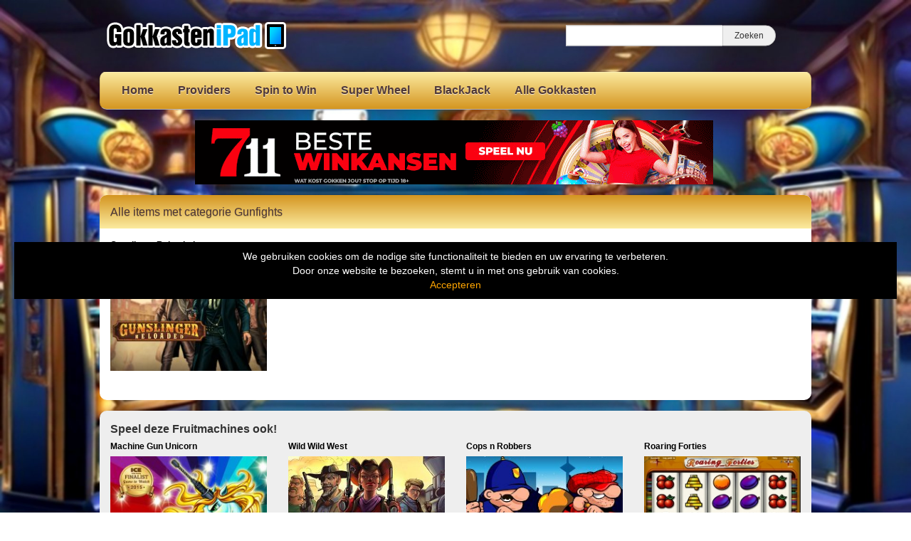

--- FILE ---
content_type: text/html; charset=UTF-8
request_url: https://www.gokkastenipad.com/tag/gunfights/
body_size: 9523
content:
<!DOCTYPE html>
<html lang="nl-NL">
	<head>
		<meta charset="UTF-8" />
		<link rel="profile" href="http://gmpg.org/xfn/11" />
		<link rel="pingback" href="https://www.gokkastenipad.com/xmlrpc.php" />
		<meta content="width=device-width, height=device-height, initial-scale=1.0, maximum-scale=1.0, user-scalable=no" name="viewport">
		<title>Gunfights Archieven - Ipad, iPhone en macbook Gokkasten</title>
		<meta name='robots' content='index, follow, max-image-preview:large, max-snippet:-1, max-video-preview:-1' />

	<!-- This site is optimized with the Yoast SEO plugin v26.8 - https://yoast.com/product/yoast-seo-wordpress/ -->
	<link rel="canonical" href="https://www.gokkastenipad.com/tag/gunfights/" />
	<meta property="og:locale" content="nl_NL" />
	<meta property="og:type" content="article" />
	<meta property="og:title" content="Gunfights Archieven - Ipad, iPhone en macbook Gokkasten" />
	<meta property="og:url" content="https://www.gokkastenipad.com/tag/gunfights/" />
	<meta property="og:site_name" content="Ipad, iPhone en macbook Gokkasten" />
	<meta name="twitter:card" content="summary_large_image" />
	<script type="application/ld+json" class="yoast-schema-graph">{"@context":"https://schema.org","@graph":[{"@type":"CollectionPage","@id":"https://www.gokkastenipad.com/tag/gunfights/","url":"https://www.gokkastenipad.com/tag/gunfights/","name":"Gunfights Archieven - Ipad, iPhone en macbook Gokkasten","isPartOf":{"@id":"https://www.gokkastenipad.com/#website"},"primaryImageOfPage":{"@id":"https://www.gokkastenipad.com/tag/gunfights/#primaryimage"},"image":{"@id":"https://www.gokkastenipad.com/tag/gunfights/#primaryimage"},"thumbnailUrl":"https://www.gokkastenipad.com/wp-content/uploads/sites/5/2020/02/gunslinger-reloaded.jpg","breadcrumb":{"@id":"https://www.gokkastenipad.com/tag/gunfights/#breadcrumb"},"inLanguage":"nl-NL"},{"@type":"ImageObject","inLanguage":"nl-NL","@id":"https://www.gokkastenipad.com/tag/gunfights/#primaryimage","url":"https://www.gokkastenipad.com/wp-content/uploads/sites/5/2020/02/gunslinger-reloaded.jpg","contentUrl":"https://www.gokkastenipad.com/wp-content/uploads/sites/5/2020/02/gunslinger-reloaded.jpg","width":231,"height":173,"caption":"gunslinger reloaded"},{"@type":"BreadcrumbList","@id":"https://www.gokkastenipad.com/tag/gunfights/#breadcrumb","itemListElement":[{"@type":"ListItem","position":1,"name":"Home","item":"https://www.gokkastenipad.com/"},{"@type":"ListItem","position":2,"name":"Gunfights"}]},{"@type":"WebSite","@id":"https://www.gokkastenipad.com/#website","url":"https://www.gokkastenipad.com/","name":"Ipad, iPhone en macbook Gokkasten","description":"Gratis Casino Slots Iphone en iPad","publisher":{"@id":"https://www.gokkastenipad.com/#organization"},"potentialAction":[{"@type":"SearchAction","target":{"@type":"EntryPoint","urlTemplate":"https://www.gokkastenipad.com/?s={search_term_string}"},"query-input":{"@type":"PropertyValueSpecification","valueRequired":true,"valueName":"search_term_string"}}],"inLanguage":"nl-NL"},{"@type":"Organization","@id":"https://www.gokkastenipad.com/#organization","name":"Gokkasten Ipad","url":"https://www.gokkastenipad.com/","logo":{"@type":"ImageObject","inLanguage":"nl-NL","@id":"https://www.gokkastenipad.com/#/schema/logo/image/","url":"https://www.gokkastenipad.com/wp-content/uploads/sites/5/2019/03/gokkasten-ipad.png","contentUrl":"https://www.gokkastenipad.com/wp-content/uploads/sites/5/2019/03/gokkasten-ipad.png","width":252,"height":80,"caption":"Gokkasten Ipad"},"image":{"@id":"https://www.gokkastenipad.com/#/schema/logo/image/"}}]}</script>
	<!-- / Yoast SEO plugin. -->


<link rel='dns-prefetch' href='//ajax.googleapis.com' />
<link rel="alternate" type="application/rss+xml" title="Ipad, iPhone en macbook Gokkasten &raquo; Gunfights tag feed" href="https://www.gokkastenipad.com/tag/gunfights/feed/" />
		
	<style id='wp-img-auto-sizes-contain-inline-css' type='text/css'>
img:is([sizes=auto i],[sizes^="auto," i]){contain-intrinsic-size:3000px 1500px}
/*# sourceURL=wp-img-auto-sizes-contain-inline-css */
</style>
<style id='wp-emoji-styles-inline-css' type='text/css'>

	img.wp-smiley, img.emoji {
		display: inline !important;
		border: none !important;
		box-shadow: none !important;
		height: 1em !important;
		width: 1em !important;
		margin: 0 0.07em !important;
		vertical-align: -0.1em !important;
		background: none !important;
		padding: 0 !important;
	}
/*# sourceURL=wp-emoji-styles-inline-css */
</style>
<style id='wp-block-library-inline-css' type='text/css'>
:root{--wp-block-synced-color:#7a00df;--wp-block-synced-color--rgb:122,0,223;--wp-bound-block-color:var(--wp-block-synced-color);--wp-editor-canvas-background:#ddd;--wp-admin-theme-color:#007cba;--wp-admin-theme-color--rgb:0,124,186;--wp-admin-theme-color-darker-10:#006ba1;--wp-admin-theme-color-darker-10--rgb:0,107,160.5;--wp-admin-theme-color-darker-20:#005a87;--wp-admin-theme-color-darker-20--rgb:0,90,135;--wp-admin-border-width-focus:2px}@media (min-resolution:192dpi){:root{--wp-admin-border-width-focus:1.5px}}.wp-element-button{cursor:pointer}:root .has-very-light-gray-background-color{background-color:#eee}:root .has-very-dark-gray-background-color{background-color:#313131}:root .has-very-light-gray-color{color:#eee}:root .has-very-dark-gray-color{color:#313131}:root .has-vivid-green-cyan-to-vivid-cyan-blue-gradient-background{background:linear-gradient(135deg,#00d084,#0693e3)}:root .has-purple-crush-gradient-background{background:linear-gradient(135deg,#34e2e4,#4721fb 50%,#ab1dfe)}:root .has-hazy-dawn-gradient-background{background:linear-gradient(135deg,#faaca8,#dad0ec)}:root .has-subdued-olive-gradient-background{background:linear-gradient(135deg,#fafae1,#67a671)}:root .has-atomic-cream-gradient-background{background:linear-gradient(135deg,#fdd79a,#004a59)}:root .has-nightshade-gradient-background{background:linear-gradient(135deg,#330968,#31cdcf)}:root .has-midnight-gradient-background{background:linear-gradient(135deg,#020381,#2874fc)}:root{--wp--preset--font-size--normal:16px;--wp--preset--font-size--huge:42px}.has-regular-font-size{font-size:1em}.has-larger-font-size{font-size:2.625em}.has-normal-font-size{font-size:var(--wp--preset--font-size--normal)}.has-huge-font-size{font-size:var(--wp--preset--font-size--huge)}.has-text-align-center{text-align:center}.has-text-align-left{text-align:left}.has-text-align-right{text-align:right}.has-fit-text{white-space:nowrap!important}#end-resizable-editor-section{display:none}.aligncenter{clear:both}.items-justified-left{justify-content:flex-start}.items-justified-center{justify-content:center}.items-justified-right{justify-content:flex-end}.items-justified-space-between{justify-content:space-between}.screen-reader-text{border:0;clip-path:inset(50%);height:1px;margin:-1px;overflow:hidden;padding:0;position:absolute;width:1px;word-wrap:normal!important}.screen-reader-text:focus{background-color:#ddd;clip-path:none;color:#444;display:block;font-size:1em;height:auto;left:5px;line-height:normal;padding:15px 23px 14px;text-decoration:none;top:5px;width:auto;z-index:100000}html :where(.has-border-color){border-style:solid}html :where([style*=border-top-color]){border-top-style:solid}html :where([style*=border-right-color]){border-right-style:solid}html :where([style*=border-bottom-color]){border-bottom-style:solid}html :where([style*=border-left-color]){border-left-style:solid}html :where([style*=border-width]){border-style:solid}html :where([style*=border-top-width]){border-top-style:solid}html :where([style*=border-right-width]){border-right-style:solid}html :where([style*=border-bottom-width]){border-bottom-style:solid}html :where([style*=border-left-width]){border-left-style:solid}html :where(img[class*=wp-image-]){height:auto;max-width:100%}:where(figure){margin:0 0 1em}html :where(.is-position-sticky){--wp-admin--admin-bar--position-offset:var(--wp-admin--admin-bar--height,0px)}@media screen and (max-width:600px){html :where(.is-position-sticky){--wp-admin--admin-bar--position-offset:0px}}

/*# sourceURL=wp-block-library-inline-css */
</style><style id='global-styles-inline-css' type='text/css'>
:root{--wp--preset--aspect-ratio--square: 1;--wp--preset--aspect-ratio--4-3: 4/3;--wp--preset--aspect-ratio--3-4: 3/4;--wp--preset--aspect-ratio--3-2: 3/2;--wp--preset--aspect-ratio--2-3: 2/3;--wp--preset--aspect-ratio--16-9: 16/9;--wp--preset--aspect-ratio--9-16: 9/16;--wp--preset--color--black: #000000;--wp--preset--color--cyan-bluish-gray: #abb8c3;--wp--preset--color--white: #ffffff;--wp--preset--color--pale-pink: #f78da7;--wp--preset--color--vivid-red: #cf2e2e;--wp--preset--color--luminous-vivid-orange: #ff6900;--wp--preset--color--luminous-vivid-amber: #fcb900;--wp--preset--color--light-green-cyan: #7bdcb5;--wp--preset--color--vivid-green-cyan: #00d084;--wp--preset--color--pale-cyan-blue: #8ed1fc;--wp--preset--color--vivid-cyan-blue: #0693e3;--wp--preset--color--vivid-purple: #9b51e0;--wp--preset--gradient--vivid-cyan-blue-to-vivid-purple: linear-gradient(135deg,rgb(6,147,227) 0%,rgb(155,81,224) 100%);--wp--preset--gradient--light-green-cyan-to-vivid-green-cyan: linear-gradient(135deg,rgb(122,220,180) 0%,rgb(0,208,130) 100%);--wp--preset--gradient--luminous-vivid-amber-to-luminous-vivid-orange: linear-gradient(135deg,rgb(252,185,0) 0%,rgb(255,105,0) 100%);--wp--preset--gradient--luminous-vivid-orange-to-vivid-red: linear-gradient(135deg,rgb(255,105,0) 0%,rgb(207,46,46) 100%);--wp--preset--gradient--very-light-gray-to-cyan-bluish-gray: linear-gradient(135deg,rgb(238,238,238) 0%,rgb(169,184,195) 100%);--wp--preset--gradient--cool-to-warm-spectrum: linear-gradient(135deg,rgb(74,234,220) 0%,rgb(151,120,209) 20%,rgb(207,42,186) 40%,rgb(238,44,130) 60%,rgb(251,105,98) 80%,rgb(254,248,76) 100%);--wp--preset--gradient--blush-light-purple: linear-gradient(135deg,rgb(255,206,236) 0%,rgb(152,150,240) 100%);--wp--preset--gradient--blush-bordeaux: linear-gradient(135deg,rgb(254,205,165) 0%,rgb(254,45,45) 50%,rgb(107,0,62) 100%);--wp--preset--gradient--luminous-dusk: linear-gradient(135deg,rgb(255,203,112) 0%,rgb(199,81,192) 50%,rgb(65,88,208) 100%);--wp--preset--gradient--pale-ocean: linear-gradient(135deg,rgb(255,245,203) 0%,rgb(182,227,212) 50%,rgb(51,167,181) 100%);--wp--preset--gradient--electric-grass: linear-gradient(135deg,rgb(202,248,128) 0%,rgb(113,206,126) 100%);--wp--preset--gradient--midnight: linear-gradient(135deg,rgb(2,3,129) 0%,rgb(40,116,252) 100%);--wp--preset--font-size--small: 13px;--wp--preset--font-size--medium: 20px;--wp--preset--font-size--large: 36px;--wp--preset--font-size--x-large: 42px;--wp--preset--spacing--20: 0.44rem;--wp--preset--spacing--30: 0.67rem;--wp--preset--spacing--40: 1rem;--wp--preset--spacing--50: 1.5rem;--wp--preset--spacing--60: 2.25rem;--wp--preset--spacing--70: 3.38rem;--wp--preset--spacing--80: 5.06rem;--wp--preset--shadow--natural: 6px 6px 9px rgba(0, 0, 0, 0.2);--wp--preset--shadow--deep: 12px 12px 50px rgba(0, 0, 0, 0.4);--wp--preset--shadow--sharp: 6px 6px 0px rgba(0, 0, 0, 0.2);--wp--preset--shadow--outlined: 6px 6px 0px -3px rgb(255, 255, 255), 6px 6px rgb(0, 0, 0);--wp--preset--shadow--crisp: 6px 6px 0px rgb(0, 0, 0);}:where(.is-layout-flex){gap: 0.5em;}:where(.is-layout-grid){gap: 0.5em;}body .is-layout-flex{display: flex;}.is-layout-flex{flex-wrap: wrap;align-items: center;}.is-layout-flex > :is(*, div){margin: 0;}body .is-layout-grid{display: grid;}.is-layout-grid > :is(*, div){margin: 0;}:where(.wp-block-columns.is-layout-flex){gap: 2em;}:where(.wp-block-columns.is-layout-grid){gap: 2em;}:where(.wp-block-post-template.is-layout-flex){gap: 1.25em;}:where(.wp-block-post-template.is-layout-grid){gap: 1.25em;}.has-black-color{color: var(--wp--preset--color--black) !important;}.has-cyan-bluish-gray-color{color: var(--wp--preset--color--cyan-bluish-gray) !important;}.has-white-color{color: var(--wp--preset--color--white) !important;}.has-pale-pink-color{color: var(--wp--preset--color--pale-pink) !important;}.has-vivid-red-color{color: var(--wp--preset--color--vivid-red) !important;}.has-luminous-vivid-orange-color{color: var(--wp--preset--color--luminous-vivid-orange) !important;}.has-luminous-vivid-amber-color{color: var(--wp--preset--color--luminous-vivid-amber) !important;}.has-light-green-cyan-color{color: var(--wp--preset--color--light-green-cyan) !important;}.has-vivid-green-cyan-color{color: var(--wp--preset--color--vivid-green-cyan) !important;}.has-pale-cyan-blue-color{color: var(--wp--preset--color--pale-cyan-blue) !important;}.has-vivid-cyan-blue-color{color: var(--wp--preset--color--vivid-cyan-blue) !important;}.has-vivid-purple-color{color: var(--wp--preset--color--vivid-purple) !important;}.has-black-background-color{background-color: var(--wp--preset--color--black) !important;}.has-cyan-bluish-gray-background-color{background-color: var(--wp--preset--color--cyan-bluish-gray) !important;}.has-white-background-color{background-color: var(--wp--preset--color--white) !important;}.has-pale-pink-background-color{background-color: var(--wp--preset--color--pale-pink) !important;}.has-vivid-red-background-color{background-color: var(--wp--preset--color--vivid-red) !important;}.has-luminous-vivid-orange-background-color{background-color: var(--wp--preset--color--luminous-vivid-orange) !important;}.has-luminous-vivid-amber-background-color{background-color: var(--wp--preset--color--luminous-vivid-amber) !important;}.has-light-green-cyan-background-color{background-color: var(--wp--preset--color--light-green-cyan) !important;}.has-vivid-green-cyan-background-color{background-color: var(--wp--preset--color--vivid-green-cyan) !important;}.has-pale-cyan-blue-background-color{background-color: var(--wp--preset--color--pale-cyan-blue) !important;}.has-vivid-cyan-blue-background-color{background-color: var(--wp--preset--color--vivid-cyan-blue) !important;}.has-vivid-purple-background-color{background-color: var(--wp--preset--color--vivid-purple) !important;}.has-black-border-color{border-color: var(--wp--preset--color--black) !important;}.has-cyan-bluish-gray-border-color{border-color: var(--wp--preset--color--cyan-bluish-gray) !important;}.has-white-border-color{border-color: var(--wp--preset--color--white) !important;}.has-pale-pink-border-color{border-color: var(--wp--preset--color--pale-pink) !important;}.has-vivid-red-border-color{border-color: var(--wp--preset--color--vivid-red) !important;}.has-luminous-vivid-orange-border-color{border-color: var(--wp--preset--color--luminous-vivid-orange) !important;}.has-luminous-vivid-amber-border-color{border-color: var(--wp--preset--color--luminous-vivid-amber) !important;}.has-light-green-cyan-border-color{border-color: var(--wp--preset--color--light-green-cyan) !important;}.has-vivid-green-cyan-border-color{border-color: var(--wp--preset--color--vivid-green-cyan) !important;}.has-pale-cyan-blue-border-color{border-color: var(--wp--preset--color--pale-cyan-blue) !important;}.has-vivid-cyan-blue-border-color{border-color: var(--wp--preset--color--vivid-cyan-blue) !important;}.has-vivid-purple-border-color{border-color: var(--wp--preset--color--vivid-purple) !important;}.has-vivid-cyan-blue-to-vivid-purple-gradient-background{background: var(--wp--preset--gradient--vivid-cyan-blue-to-vivid-purple) !important;}.has-light-green-cyan-to-vivid-green-cyan-gradient-background{background: var(--wp--preset--gradient--light-green-cyan-to-vivid-green-cyan) !important;}.has-luminous-vivid-amber-to-luminous-vivid-orange-gradient-background{background: var(--wp--preset--gradient--luminous-vivid-amber-to-luminous-vivid-orange) !important;}.has-luminous-vivid-orange-to-vivid-red-gradient-background{background: var(--wp--preset--gradient--luminous-vivid-orange-to-vivid-red) !important;}.has-very-light-gray-to-cyan-bluish-gray-gradient-background{background: var(--wp--preset--gradient--very-light-gray-to-cyan-bluish-gray) !important;}.has-cool-to-warm-spectrum-gradient-background{background: var(--wp--preset--gradient--cool-to-warm-spectrum) !important;}.has-blush-light-purple-gradient-background{background: var(--wp--preset--gradient--blush-light-purple) !important;}.has-blush-bordeaux-gradient-background{background: var(--wp--preset--gradient--blush-bordeaux) !important;}.has-luminous-dusk-gradient-background{background: var(--wp--preset--gradient--luminous-dusk) !important;}.has-pale-ocean-gradient-background{background: var(--wp--preset--gradient--pale-ocean) !important;}.has-electric-grass-gradient-background{background: var(--wp--preset--gradient--electric-grass) !important;}.has-midnight-gradient-background{background: var(--wp--preset--gradient--midnight) !important;}.has-small-font-size{font-size: var(--wp--preset--font-size--small) !important;}.has-medium-font-size{font-size: var(--wp--preset--font-size--medium) !important;}.has-large-font-size{font-size: var(--wp--preset--font-size--large) !important;}.has-x-large-font-size{font-size: var(--wp--preset--font-size--x-large) !important;}
/*# sourceURL=global-styles-inline-css */
</style>

<style id='classic-theme-styles-inline-css' type='text/css'>
/*! This file is auto-generated */
.wp-block-button__link{color:#fff;background-color:#32373c;border-radius:9999px;box-shadow:none;text-decoration:none;padding:calc(.667em + 2px) calc(1.333em + 2px);font-size:1.125em}.wp-block-file__button{background:#32373c;color:#fff;text-decoration:none}
/*# sourceURL=/wp-includes/css/classic-themes.min.css */
</style>
<style id='age-gate-custom-inline-css' type='text/css'>
:root{--ag-background-color: rgba(0,0,0,1);--ag-background-image: url(https://www.gokkastenipad.com/wp-content/uploads/sites/5/2022/01/background-casino.jpg);--ag-background-image-position: center center;--ag-background-image-opacity: 1;--ag-form-background: rgba(255,255,255,1);--ag-text-color: #000000;--ag-blur: 5px;}
/*# sourceURL=age-gate-custom-inline-css */
</style>
<link rel='stylesheet' id='age-gate-css' href='https://www.gokkastenipad.com/wp-content/plugins/age-gate/dist/main.css?ver=3.7.2' type='text/css' media='all' />
<style id='age-gate-options-inline-css' type='text/css'>
:root{--ag-background-color: rgba(0,0,0,1);--ag-background-image: url(https://www.gokkastenipad.com/wp-content/uploads/sites/5/2022/01/background-casino.jpg);--ag-background-image-position: center center;--ag-background-image-opacity: 1;--ag-form-background: rgba(255,255,255,1);--ag-text-color: #000000;--ag-blur: 5px;}
/*# sourceURL=age-gate-options-inline-css */
</style>
<link rel='stylesheet' id='cherryworld-css' href='https://www.gokkastenipad.com/wp-content/themes/cherryworld/css/style.css?ver=1695390875' type='text/css' media='' />
<link rel='stylesheet' id='cherryworld-subsite-css' href='https://www.gokkastenipad.com/wp-content/themes/cherryworld/css/style-subsite-5.css?ver=1758177153' type='text/css' media='' />
<link rel='stylesheet' id='wp-paginate-css' href='https://www.gokkastenipad.com/wp-content/plugins/wp-paginate/css/wp-paginate.css?ver=2.2.4' type='text/css' media='screen' />
<script type="text/javascript" src="//ajax.googleapis.com/ajax/libs/jquery/1.11.0/jquery.min.js?ver=1.11.0" id="jquery-js"></script>
<script type="text/javascript" src="https://www.gokkastenipad.com/wp-content/themes/cherryworld/scripts/script.js?ver=6.9" id="raamwerck-general-script-js"></script>
<link rel="https://api.w.org/" href="https://www.gokkastenipad.com/wp-json/" /><link rel="alternate" title="JSON" type="application/json" href="https://www.gokkastenipad.com/wp-json/wp/v2/tags/1667" /><link rel="EditURI" type="application/rsd+xml" title="RSD" href="https://www.gokkastenipad.com/xmlrpc.php?rsd" />
<meta name="generator" content="WordPress 6.9" />
<link rel="apple-touch-icon" sizes="180x180" href="/wp-content/uploads/sites/5/fbrfg/apple-touch-icon.png">
<link rel="icon" type="image/png" sizes="32x32" href="/wp-content/uploads/sites/5/fbrfg/favicon-32x32.png">
<link rel="icon" type="image/png" sizes="16x16" href="/wp-content/uploads/sites/5/fbrfg/favicon-16x16.png">
<link rel="manifest" href="/wp-content/uploads/sites/5/fbrfg/site.webmanifest">
<link rel="mask-icon" href="/wp-content/uploads/sites/5/fbrfg/safari-pinned-tab.svg" color="#5bbad5">
<link rel="shortcut icon" href="/wp-content/uploads/sites/5/fbrfg/favicon.ico">
<meta name="msapplication-TileColor" content="#da532c">
<meta name="msapplication-config" content="/wp-content/uploads/sites/5/fbrfg/browserconfig.xml">
<meta name="theme-color" content="#ffffff">		<style>
			body {background-image:url("https://www.gokkastenipad.com/wp-content/uploads/sites/5/2024/07/achtergrond-casinos-1.jpg")}
		</style>


	</head>
	<body class="archive tag tag-gunfights tag-1667 wp-theme-cherryworld">


			<div class="consent-blanket"></div>
			<div class="consent">
				<div class="text"><div>
<div>We gebruiken cookies om de nodige site functionaliteit te bieden en uw ervaring te verbeteren. <br />
Door onze website te bezoeken, stemt u in met ons gebruik van cookies.</div>
</div>
</div>
				<a href="https://www.gokkastenipad.com/tag/gunfights?consent=yes">Accepteren</a>
			</div>
		
		<div id="header">
			<div class="upper">
				<a class="home" href="https://www.gokkastenipad.com"><img src="https://www.gokkastenipad.com/wp-content/uploads/sites/5/2019/03/gokkasten-ipad.png"></a>
				<form action="https://www.gokkastenipad.com" class="search">
					<input type="text" name="s"><input type="submit" value="Zoeken">
				</form>
			</div>
			<ul class="menu">

<li id="menu-item-366" class="menu-item menu-item-type-post_type menu-item-object-page menu-item-home menu-item-has-children menu-item-366"><a href="https://www.gokkastenipad.com/">Home</a>
<ul class="sub-menu">
	<li id="menu-item-1686" class="menu-item menu-item-type-post_type menu-item-object-page menu-item-1686"><a href="https://www.gokkastenipad.com/gok-info/">Gok 18+</a></li>
	<li id="menu-item-370" class="menu-item menu-item-type-post_type menu-item-object-page menu-item-privacy-policy menu-item-370"><a rel="privacy-policy" href="https://www.gokkastenipad.com/privacy/">Privacy</a></li>
</ul>
</li>
<li id="menu-item-371" class="menu-item menu-item-type-post_type menu-item-object-page menu-item-has-children menu-item-371"><a href="https://www.gokkastenipad.com/gokkast-providers/">Providers</a>
<ul class="sub-menu">
	<li id="menu-item-2205" class="menu-item menu-item-type-taxonomy menu-item-object-category menu-item-2205"><a href="https://www.gokkastenipad.com/category/eurocoin/">1. Eurocoin</a></li>
	<li id="menu-item-2197" class="menu-item menu-item-type-taxonomy menu-item-object-category menu-item-2197"><a href="https://www.gokkastenipad.com/category/cherryplay/">2. Cherryplay</a></li>
	<li id="menu-item-380" class="menu-item menu-item-type-taxonomy menu-item-object-category menu-item-380"><a href="https://www.gokkastenipad.com/category/stakelogic/">3. Stakelogic</a></li>
	<li id="menu-item-1687" class="menu-item menu-item-type-taxonomy menu-item-object-category menu-item-1687"><a href="https://www.gokkastenipad.com/category/super-stake/">4. Super Stake</a></li>
	<li id="menu-item-382" class="menu-item menu-item-type-taxonomy menu-item-object-category menu-item-382"><a href="https://www.gokkastenipad.com/category/multiplayers/">5. Multiplayers</a></li>
	<li id="menu-item-372" class="menu-item menu-item-type-taxonomy menu-item-object-category menu-item-372"><a href="https://www.gokkastenipad.com/category/betsoft/">Betsoft</a></li>
	<li id="menu-item-373" class="menu-item menu-item-type-taxonomy menu-item-object-category menu-item-373"><a href="https://www.gokkastenipad.com/category/elk/">Elk</a></li>
	<li id="menu-item-374" class="menu-item menu-item-type-taxonomy menu-item-object-category menu-item-374"><a href="https://www.gokkastenipad.com/category/genesis/">Genesis</a></li>
	<li id="menu-item-987" class="menu-item menu-item-type-taxonomy menu-item-object-category menu-item-987"><a href="https://www.gokkastenipad.com/category/jackpot/">Jackpot</a></li>
	<li id="menu-item-375" class="menu-item menu-item-type-taxonomy menu-item-object-category menu-item-375"><a href="https://www.gokkastenipad.com/category/microgaming/">Microgaming</a></li>
	<li id="menu-item-376" class="menu-item menu-item-type-taxonomy menu-item-object-category menu-item-376"><a href="https://www.gokkastenipad.com/category/netent/">NetEnt</a></li>
	<li id="menu-item-377" class="menu-item menu-item-type-taxonomy menu-item-object-category menu-item-377"><a href="https://www.gokkastenipad.com/category/nextgen/">NextGen</a></li>
	<li id="menu-item-378" class="menu-item menu-item-type-taxonomy menu-item-object-category menu-item-378"><a href="https://www.gokkastenipad.com/category/novomatic/">Novomatic</a></li>
	<li id="menu-item-379" class="menu-item menu-item-type-taxonomy menu-item-object-category menu-item-379"><a href="https://www.gokkastenipad.com/category/playngo/">PlayNgo</a></li>
	<li id="menu-item-381" class="menu-item menu-item-type-taxonomy menu-item-object-category menu-item-381"><a href="https://www.gokkastenipad.com/category/yggdrasil/">Yggdrasil</a></li>
	<li id="menu-item-1695" class="menu-item menu-item-type-taxonomy menu-item-object-category menu-item-1695"><a href="https://www.gokkastenipad.com/category/wms-williams/">WMS Williams</a></li>
</ul>
</li>
<li id="menu-item-2131" class="menu-item menu-item-type-taxonomy menu-item-object-category menu-item-2131"><a href="https://www.gokkastenipad.com/category/spin-to-win/">Spin to Win</a></li>
<li id="menu-item-2132" class="menu-item menu-item-type-taxonomy menu-item-object-category menu-item-2132"><a href="https://www.gokkastenipad.com/category/super-wheel/">Super Wheel</a></li>
<li id="menu-item-385" class="menu-item menu-item-type-taxonomy menu-item-object-category menu-item-385"><a href="https://www.gokkastenipad.com/category/blackjack/">BlackJack</a></li>
<li id="menu-item-367" class="menu-item menu-item-type-post_type menu-item-object-page current_page_parent menu-item-367"><a href="https://www.gokkastenipad.com/alle-ipad-slots/">Alle Gokkasten</a></li>

			</ul>
		</div>


		<div id="header-small">
			<a class="home" href="https://www.gokkastenipad.com" style="background-image:url(https://www.gokkastenipad.com/wp-content/uploads/sites/5/2019/03/gokkasten-ipad.png"></a>
			<div class="toggles">
				<div class="small-menu-toggle search">
					<i class="fa fa-search"></i>
				</div>
				<div class="small-menu-toggle bars"><span></span><span></span><span></span><span></span></div>
			</div>
		</div>
		<div id="small-menu">
			<form action="https://www.gokkastenipad.com" class="search">
				<input type="text" name="s"><button type="submit"><i class="fa fa-search"></i></button>
			</form>
			<ul class="menu">

<li class="menu-item menu-item-type-post_type menu-item-object-page menu-item-home menu-item-has-children menu-item-366"><a href="https://www.gokkastenipad.com/">Home</a>
<ul class="sub-menu">
	<li class="menu-item menu-item-type-post_type menu-item-object-page menu-item-1686"><a href="https://www.gokkastenipad.com/gok-info/">Gok 18+</a></li>
	<li class="menu-item menu-item-type-post_type menu-item-object-page menu-item-privacy-policy menu-item-370"><a rel="privacy-policy" href="https://www.gokkastenipad.com/privacy/">Privacy</a></li>
</ul>
</li>
<li class="menu-item menu-item-type-post_type menu-item-object-page menu-item-has-children menu-item-371"><a href="https://www.gokkastenipad.com/gokkast-providers/">Providers</a>
<ul class="sub-menu">
	<li class="menu-item menu-item-type-taxonomy menu-item-object-category menu-item-2205"><a href="https://www.gokkastenipad.com/category/eurocoin/">1. Eurocoin</a></li>
	<li class="menu-item menu-item-type-taxonomy menu-item-object-category menu-item-2197"><a href="https://www.gokkastenipad.com/category/cherryplay/">2. Cherryplay</a></li>
	<li class="menu-item menu-item-type-taxonomy menu-item-object-category menu-item-380"><a href="https://www.gokkastenipad.com/category/stakelogic/">3. Stakelogic</a></li>
	<li class="menu-item menu-item-type-taxonomy menu-item-object-category menu-item-1687"><a href="https://www.gokkastenipad.com/category/super-stake/">4. Super Stake</a></li>
	<li class="menu-item menu-item-type-taxonomy menu-item-object-category menu-item-382"><a href="https://www.gokkastenipad.com/category/multiplayers/">5. Multiplayers</a></li>
	<li class="menu-item menu-item-type-taxonomy menu-item-object-category menu-item-372"><a href="https://www.gokkastenipad.com/category/betsoft/">Betsoft</a></li>
	<li class="menu-item menu-item-type-taxonomy menu-item-object-category menu-item-373"><a href="https://www.gokkastenipad.com/category/elk/">Elk</a></li>
	<li class="menu-item menu-item-type-taxonomy menu-item-object-category menu-item-374"><a href="https://www.gokkastenipad.com/category/genesis/">Genesis</a></li>
	<li class="menu-item menu-item-type-taxonomy menu-item-object-category menu-item-987"><a href="https://www.gokkastenipad.com/category/jackpot/">Jackpot</a></li>
	<li class="menu-item menu-item-type-taxonomy menu-item-object-category menu-item-375"><a href="https://www.gokkastenipad.com/category/microgaming/">Microgaming</a></li>
	<li class="menu-item menu-item-type-taxonomy menu-item-object-category menu-item-376"><a href="https://www.gokkastenipad.com/category/netent/">NetEnt</a></li>
	<li class="menu-item menu-item-type-taxonomy menu-item-object-category menu-item-377"><a href="https://www.gokkastenipad.com/category/nextgen/">NextGen</a></li>
	<li class="menu-item menu-item-type-taxonomy menu-item-object-category menu-item-378"><a href="https://www.gokkastenipad.com/category/novomatic/">Novomatic</a></li>
	<li class="menu-item menu-item-type-taxonomy menu-item-object-category menu-item-379"><a href="https://www.gokkastenipad.com/category/playngo/">PlayNgo</a></li>
	<li class="menu-item menu-item-type-taxonomy menu-item-object-category menu-item-381"><a href="https://www.gokkastenipad.com/category/yggdrasil/">Yggdrasil</a></li>
	<li class="menu-item menu-item-type-taxonomy menu-item-object-category menu-item-1695"><a href="https://www.gokkastenipad.com/category/wms-williams/">WMS Williams</a></li>
</ul>
</li>
<li class="menu-item menu-item-type-taxonomy menu-item-object-category menu-item-2131"><a href="https://www.gokkastenipad.com/category/spin-to-win/">Spin to Win</a></li>
<li class="menu-item menu-item-type-taxonomy menu-item-object-category menu-item-2132"><a href="https://www.gokkastenipad.com/category/super-wheel/">Super Wheel</a></li>
<li class="menu-item menu-item-type-taxonomy menu-item-object-category menu-item-385"><a href="https://www.gokkastenipad.com/category/blackjack/">BlackJack</a></li>
<li class="menu-item menu-item-type-post_type menu-item-object-page current_page_parent menu-item-367"><a href="https://www.gokkastenipad.com/alle-ipad-slots/">Alle Gokkasten</a></li>

			</ul>
		</div>


				<div id="banner-header">
					<a href="https://media1.711affiliates.nl/redirect.aspx?pid=2368&bid=1500" target="_blank" rel="nofollow noopener"><img src="https://www.gokkastenipad.com/wp-content/uploads/sites/5/2024/07/711-casino.gif" alt="711 casino" width="728" height="90" border="0" /></a>  	 
				</div>
			 


		<div id="page" class="post-746 post type-post status-publish format-standard has-post-thumbnail hentry category-html5 category-playngo tag-bandits tag-bounty-hunt tag-gunfights tag-gunslinger tag-jackpot tag-reloaded tag-sheriff-star tag-wanted-posters tag-whiskey-bottles">

	<div id="content">
		<h1>Alle items met categorie Gunfights</h1>

<div class="container"><ul class="games blocks row">
				<li class="col-xs-6 col-md-3">
					<a href="https://www.gokkastenipad.com/gunslinger-reloaded/">
						<div class="title dotdotdot">Gunslinger Reloaded</div>
						<img width="231" height="173" src="https://www.gokkastenipad.com/wp-content/uploads/sites/5/2020/02/gunslinger-reloaded.jpg" class="attachment-post-thumbnail size-post-thumbnail wp-post-image" alt="gunslinger reloaded" decoding="async" />
					</a>
				</li>
			</ul></div>
				<div class="container">
					<div class="row">
						<div class="col-xs-12">
			<div class="navigation"></div>
						</div>
					</div>
				</div>
			
	</div>


		<div class="related">
			<div class="related-title">Speel deze Fruitmachines ook!</div>
			<ul class="row">
				<li class="col-xs-6 col-md-3">
					<a href="https://www.gokkastenipad.com/machine-gun-unicorn/">
						<div class="title dotdotdot">Machine Gun Unicorn</div>
						<img width="231" height="173" src="https://www.gokkastenipad.com/wp-content/uploads/sites/5/2019/03/machine-gun-unicorn.jpg" class="attachment-post-thumbnail size-post-thumbnail wp-post-image" alt="Machine Gun Unicorn" decoding="async" loading="lazy" />
					</a>
				</li>
				<li class="col-xs-6 col-md-3">
					<a href="https://www.gokkastenipad.com/wild-wild-west/">
						<div class="title dotdotdot">Wild Wild West</div>
						<img width="231" height="173" src="https://www.gokkastenipad.com/wp-content/uploads/sites/5/2019/03/wild-wild-west.jpg" class="attachment-post-thumbnail size-post-thumbnail wp-post-image" alt="Wild Wild West" decoding="async" loading="lazy" />
					</a>
				</li>
				<li class="col-xs-6 col-md-3">
					<a href="https://www.gokkastenipad.com/cops-n-robbers/">
						<div class="title dotdotdot">Cops n Robbers</div>
						<img width="231" height="173" src="https://www.gokkastenipad.com/wp-content/uploads/sites/5/2014/09/cops-and-robbers.jpg" class="attachment-post-thumbnail size-post-thumbnail wp-post-image" alt="cops n robbers gokkast" decoding="async" loading="lazy" />
					</a>
				</li>
				<li class="col-xs-6 col-md-3">
					<a href="https://www.gokkastenipad.com/roaring-forties/">
						<div class="title dotdotdot">Roaring Forties</div>
						<img width="231" height="173" src="https://www.gokkastenipad.com/wp-content/uploads/sites/5/2019/03/roaring-forties.jpg" class="attachment-post-thumbnail size-post-thumbnail wp-post-image" alt="Roaring Forties" decoding="async" loading="lazy" />
					</a>
				</li>
			</ul>
		</div>
	
		</div><!-- #page -->


		<div id="footer-lower">
			<div class="container">
				<p>Copyright <a title="Speel casino Slots op je iPad" href="https://www.gokkastenipad.com/">Ipad Gokkasten</a> 2026</p><p><a href="https://www.gokkastenipad.com/gok-info/">Verantwoord Gokken Info,  Wat kost gokken jou? Stop op tijd, 18+</a></p><p><a href="https://www.pasopgamenengokken.nl/" target="_blank" rel="nofollow noopener">Ik wil geen advertenties zien.</a></p>			</div>
		</div>

<template id="tmpl-age-gate"  class="">        
<div class="age-gate__wrapper">            <div class="age-gate__loader">    
        <svg version="1.1" id="L5" xmlns="http://www.w3.org/2000/svg" xmlns:xlink="http://www.w3.org/1999/xlink" x="0px" y="0px" viewBox="0 0 100 100" enable-background="new 0 0 0 0" xml:space="preserve">
            <circle fill="currentColor" stroke="none" cx="6" cy="50" r="6">
                <animateTransform attributeName="transform" dur="1s" type="translate" values="0 15 ; 0 -15; 0 15" repeatCount="indefinite" begin="0.1"/>
            </circle>
            <circle fill="currentColor" stroke="none" cx="30" cy="50" r="6">
                <animateTransform attributeName="transform" dur="1s" type="translate" values="0 10 ; 0 -10; 0 10" repeatCount="indefinite" begin="0.2"/>
            </circle>
            <circle fill="currentColor" stroke="none" cx="54" cy="50" r="6">
                <animateTransform attributeName="transform" dur="1s" type="translate" values="0 5 ; 0 -5; 0 5" repeatCount="indefinite" begin="0.3"/>
            </circle>
        </svg>
    </div>
        <div class="age-gate__background-color"></div>    <div class="age-gate__background">            </div>
    
    <div class="age-gate" role="dialog" aria-modal="true" aria-label="">    <form method="post" class="age-gate__form">
<div class="age-gate__heading">            <h1 class="age-gate__heading-title">Ipad, iPhone en macbook Gokkasten</h1>    </div>
    <h2 class="age-gate__headline">        Leeftijds Controle
    </h2>
<p class="age-gate__subheadline">    Om gebruik te maken van deze website moet je 24 jaar of ouder zijn
</p>
<div class="age-gate__fields">        
<p class="age-gate__challenge">    Ben je 24 jaar of ouder?
</p>
<div class="age-gate__buttons">            <button class="age-gate__submit age-gate__submit--no" data-submit="no" value="0" name="age_gate[confirm]" type="submit">Nee</button>        <button type="submit" class="age-gate__submit age-gate__submit--yes" data-submit="yes" value="1" name="age_gate[confirm]">Ja</button>    </div>
    </div>

<input type="hidden" name="age_gate[age]" value="RTcCPRO/uaDg09HZ1BIEyg==" />
<input type="hidden" name="age_gate[lang]" value="nl" />
    <input type="hidden" name="age_gate[confirm]" />
    <div class="age-gate__remember-wrapper">        <label class="age-gate__remember">            <input type="checkbox" class="age-gate__remember-field" name="age_gate[remember]" value="1"  checked='checked' /> <span type="checkbox" class="age-gate__remember-text">Onthoud mij</span>        </label>
    </div>
    <div class="age-gate__errors"></div>    <div class="age-gate__additional-information">        <p>Wil je sowieso geen gokreclame zien klik dan ook op Nee!</p>
    </div>
</form>
    </div>
    </div>
    </template>
<script type="speculationrules">
{"prefetch":[{"source":"document","where":{"and":[{"href_matches":"/*"},{"not":{"href_matches":["/wp-*.php","/wp-admin/*","/wp-content/uploads/sites/5/*","/wp-content/*","/wp-content/plugins/*","/wp-content/themes/cherryworld/*","/*\\?(.+)"]}},{"not":{"selector_matches":"a[rel~=\"nofollow\"]"}},{"not":{"selector_matches":".no-prefetch, .no-prefetch a"}}]},"eagerness":"conservative"}]}
</script>
		<!-- Start of StatCounter Code -->
		<script>
			<!--
			var sc_project=8834938;
			var sc_security="3594601d";
					</script>
        <script type="text/javascript" src="https://www.statcounter.com/counter/counter.js" async></script>
		<noscript><div class="statcounter"><a title="web analytics" href="https://statcounter.com/"><img class="statcounter" src="https://c.statcounter.com/8834938/0/3594601d/0/" alt="web analytics" /></a></div></noscript>
		<!-- End of StatCounter Code -->
		<script type="text/javascript" id="age-gate-all-js-extra">
/* <![CDATA[ */
var age_gate_common = {"cookies":"Your browser does not support cookies, you may experience problems entering this site","simple":""};
//# sourceURL=age-gate-all-js-extra
/* ]]> */
</script>
<script type="text/javascript" src="https://www.gokkastenipad.com/wp-content/plugins/age-gate/dist/all.js?ver=3.7.2" id="age-gate-all-js"></script>
<script type="text/javascript" id="age-gate-js-extra">
/* <![CDATA[ */
var age_gate = {"cookieDomain":"","cookieName":"age_gate","age":"24","css":"v3","userAgents":[],"switchTitle":"","rechallenge":"1","error":"Je bent niet oud genoeg om deze inhoud te bekijken","generic":"Er is een fout opgetreden. Probeer opnieuw","uri":"https://www.gokkastenipad.com/wp-json/age-gate/v3/check","useLocalStorage":"","customTitle":"Leeftijd Controle - Ipad, iPhone en macbook Gokkasten","fallback":"https://www.gokkastenipad.com/wp-admin/admin-ajax.php"};
//# sourceURL=age-gate-js-extra
/* ]]> */
</script>
<script type="text/javascript" src="https://www.gokkastenipad.com/wp-content/plugins/age-gate/dist/age-gate.js?ver=3.7.2" id="age-gate-js"></script>
<script id="wp-emoji-settings" type="application/json">
{"baseUrl":"https://s.w.org/images/core/emoji/17.0.2/72x72/","ext":".png","svgUrl":"https://s.w.org/images/core/emoji/17.0.2/svg/","svgExt":".svg","source":{"concatemoji":"https://www.gokkastenipad.com/wp-includes/js/wp-emoji-release.min.js?ver=6.9"}}
</script>
<script type="module">
/* <![CDATA[ */
/*! This file is auto-generated */
const a=JSON.parse(document.getElementById("wp-emoji-settings").textContent),o=(window._wpemojiSettings=a,"wpEmojiSettingsSupports"),s=["flag","emoji"];function i(e){try{var t={supportTests:e,timestamp:(new Date).valueOf()};sessionStorage.setItem(o,JSON.stringify(t))}catch(e){}}function c(e,t,n){e.clearRect(0,0,e.canvas.width,e.canvas.height),e.fillText(t,0,0);t=new Uint32Array(e.getImageData(0,0,e.canvas.width,e.canvas.height).data);e.clearRect(0,0,e.canvas.width,e.canvas.height),e.fillText(n,0,0);const a=new Uint32Array(e.getImageData(0,0,e.canvas.width,e.canvas.height).data);return t.every((e,t)=>e===a[t])}function p(e,t){e.clearRect(0,0,e.canvas.width,e.canvas.height),e.fillText(t,0,0);var n=e.getImageData(16,16,1,1);for(let e=0;e<n.data.length;e++)if(0!==n.data[e])return!1;return!0}function u(e,t,n,a){switch(t){case"flag":return n(e,"\ud83c\udff3\ufe0f\u200d\u26a7\ufe0f","\ud83c\udff3\ufe0f\u200b\u26a7\ufe0f")?!1:!n(e,"\ud83c\udde8\ud83c\uddf6","\ud83c\udde8\u200b\ud83c\uddf6")&&!n(e,"\ud83c\udff4\udb40\udc67\udb40\udc62\udb40\udc65\udb40\udc6e\udb40\udc67\udb40\udc7f","\ud83c\udff4\u200b\udb40\udc67\u200b\udb40\udc62\u200b\udb40\udc65\u200b\udb40\udc6e\u200b\udb40\udc67\u200b\udb40\udc7f");case"emoji":return!a(e,"\ud83e\u1fac8")}return!1}function f(e,t,n,a){let r;const o=(r="undefined"!=typeof WorkerGlobalScope&&self instanceof WorkerGlobalScope?new OffscreenCanvas(300,150):document.createElement("canvas")).getContext("2d",{willReadFrequently:!0}),s=(o.textBaseline="top",o.font="600 32px Arial",{});return e.forEach(e=>{s[e]=t(o,e,n,a)}),s}function r(e){var t=document.createElement("script");t.src=e,t.defer=!0,document.head.appendChild(t)}a.supports={everything:!0,everythingExceptFlag:!0},new Promise(t=>{let n=function(){try{var e=JSON.parse(sessionStorage.getItem(o));if("object"==typeof e&&"number"==typeof e.timestamp&&(new Date).valueOf()<e.timestamp+604800&&"object"==typeof e.supportTests)return e.supportTests}catch(e){}return null}();if(!n){if("undefined"!=typeof Worker&&"undefined"!=typeof OffscreenCanvas&&"undefined"!=typeof URL&&URL.createObjectURL&&"undefined"!=typeof Blob)try{var e="postMessage("+f.toString()+"("+[JSON.stringify(s),u.toString(),c.toString(),p.toString()].join(",")+"));",a=new Blob([e],{type:"text/javascript"});const r=new Worker(URL.createObjectURL(a),{name:"wpTestEmojiSupports"});return void(r.onmessage=e=>{i(n=e.data),r.terminate(),t(n)})}catch(e){}i(n=f(s,u,c,p))}t(n)}).then(e=>{for(const n in e)a.supports[n]=e[n],a.supports.everything=a.supports.everything&&a.supports[n],"flag"!==n&&(a.supports.everythingExceptFlag=a.supports.everythingExceptFlag&&a.supports[n]);var t;a.supports.everythingExceptFlag=a.supports.everythingExceptFlag&&!a.supports.flag,a.supports.everything||((t=a.source||{}).concatemoji?r(t.concatemoji):t.wpemoji&&t.twemoji&&(r(t.twemoji),r(t.wpemoji)))});
//# sourceURL=https://www.gokkastenipad.com/wp-includes/js/wp-emoji-loader.min.js
/* ]]> */
</script>

	</body>
</html>